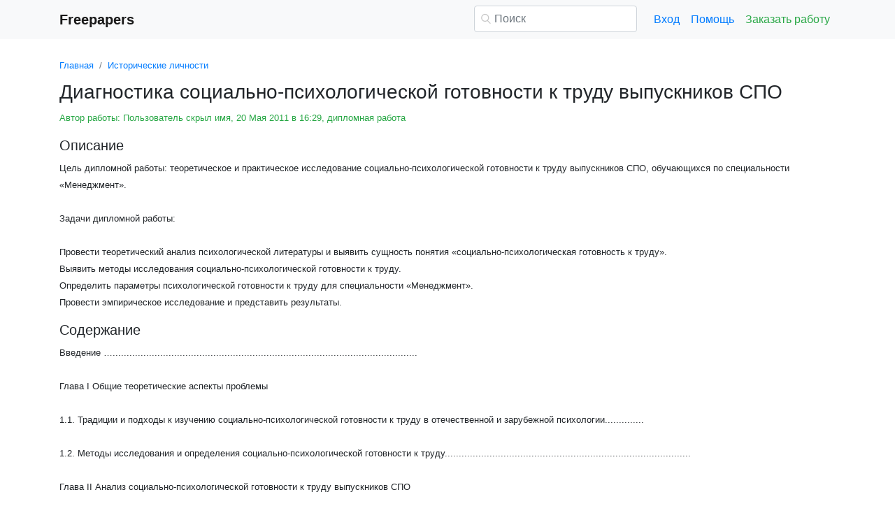

--- FILE ---
content_type: text/html
request_url: https://www.freepapers.ru/5/diagnostika-socialnopsihologicheskoj-gotovnosti-k-trudu/19547.163985.list1.html
body_size: 16280
content:
<!DOCTYPE html>
<html lang="ru-RU">
<head>

    <meta http-equiv="Content-Type" content="text/html; charset=utf-8">
    <meta name='viewport' content='width=device-width, initial-scale=1.0, minimum-scale=1.0, maximum-scale=1.0, user-scalable=no'>
    <title>Диагностика социально-психологической готовности к труду  выпускников СПО</title>
    
    <meta name="Keywords" Content="скачать реферат бесплатно эссе дипломные работы бесплатно шпаргалки курсовые">
    <meta name="Description" Content="Цель  дипломной работы: теоретическое  и практическое исследование социально-психологической  готовности к труду выпускников  СПО, обучающихся по специальности  «Менеджмент».       Задачи  дипломной работы:   Провести теоретический анализ психологической литературы и выявить сущность понятия «социально-психологическая готовность к труду».  Выявить методы исследования социально-психологической готовности к труду.  Определить параметры психологической готовности к труду для специальности «Менеджмент».  Провести эмпирическое исследование и представить результаты.">
    <link rel="shortcut icon" href="/i/i/favicon.ico">
    
    <style>/* 2025 v8 */ :root{--blue:#007bff;--indigo:#6610f2;--purple:#6f42c1;--pink:#e83e8c;--red:#dc3545;--orange:#fd7e14;--yellow:#ffc107;--green:#28a745;--teal:#20c997;--cyan:#17a2b8;--white:#fff;--gray:#6c757d;--gray-dark:#343a40;--primary:#007bff;--secondary:#6c757d;--success:#28a745;--info:#17a2b8;--warning:#ffc107;--danger:#dc3545;--light:#f8f9fa;--dark:#343a40;--breakpoint-xs:0;--breakpoint-sm:576px;--breakpoint-md:768px;--breakpoint-lg:992px;--breakpoint-xl:1200px;--font-family-sans-serif:-apple-system,BlinkMacSystemFont,"Segoe UI",Roboto,"Helvetica Neue",Arial,"Noto Sans",sans-serif,"Apple Color Emoji","Segoe UI Emoji","Segoe UI Symbol","Noto Color Emoji";--font-family-monospace:SFMono-Regular,Menlo,Monaco,Consolas,"Liberation Mono","Courier New",monospace} *,::after,::before{box-sizing:border-box} html{font-family:sans-serif;line-height:1.15;-webkit-text-size-adjust:100%;-webkit-tap-highlight-color:transparent} article,aside,figcaption,figure,footer,header,hgroup,main,nav,section{display:block} body{margin:0;font-family:-apple-system,BlinkMacSystemFont,"Segoe UI",Roboto,"Helvetica Neue",Arial,"Noto Sans",sans-serif,"Apple Color Emoji","Segoe UI Emoji","Segoe UI Symbol","Noto Color Emoji";font-size:1rem;font-weight:400;line-height:1.5;color:#212529;text-align:left;background-color:#fff} [tabindex="-1"]:focus{outline:0!important} hr{box-sizing:content-box;height:0;overflow:visible} h1,h2,h3,h4,h5,h6{margin-top:0;margin-bottom:.5rem} p{margin-top:0;margin-bottom:1rem} abbr[data-original-title],abbr[title]{text-decoration:underline;-webkit-text-decoration:underline dotted;text-decoration:underline dotted;cursor:help;border-bottom:0;-webkit-text-decoration-skip-ink:none;text-decoration-skip-ink:none} address{margin-bottom:1rem;font-style:normal;line-height:inherit} dl,ol,ul{margin-top:0;margin-bottom:1rem} ol ol,ol ul,ul ol,ul ul{margin-bottom:0} dt{font-weight:700} dd{margin-bottom:.5rem;margin-left:0} blockquote{margin:0 0 1rem} b,strong{font-weight:bolder} small{font-size:80%} sub,sup{position:relative;font-size:75%;line-height:0;vertical-align:baseline} sub{bottom:-.25em} sup{top:-.5em} a{color:#007bff;text-decoration:none;background-color:transparent} a:hover{color:#0056b3;text-decoration:underline} a:not([href]):not([tabindex]){color:inherit;text-decoration:none} a:not([href]):not([tabindex]):focus,a:not([href]):not([tabindex]):hover{color:inherit;text-decoration:none} a:not([href]):not([tabindex]):focus{outline:0} code,kbd,pre,samp{font-family:SFMono-Regular,Menlo,Monaco,Consolas,"Liberation Mono","Courier New",monospace;font-size:1em} pre{margin-top:0;margin-bottom:1rem;overflow:auto} figure{margin:0 0 1rem} img{vertical-align:middle;border-style:none} svg{overflow:hidden;vertical-align:middle} table{border-collapse:collapse} caption{padding-top:.75rem;padding-bottom:.75rem;color:#6c757d;text-align:left;caption-side:bottom} th{text-align:inherit} label{display:inline-block;margin-bottom:.5rem} button{border-radius:0} button:focus{outline:1px dotted;outline:5px auto -webkit-focus-ring-color} button,input,optgroup,select,textarea{margin:0;font-family:inherit;font-size:inherit;line-height:inherit} button,input{overflow:visible} button,select{text-transform:none} select{word-wrap:normal} [type=button],[type=reset],[type=submit],button{-webkit-appearance:button} [type=button]:not(:disabled),[type=reset]:not(:disabled),[type=submit]:not(:disabled),button:not(:disabled){cursor:pointer} [type=button]::-moz-focus-inner,[type=reset]::-moz-focus-inner,[type=submit]::-moz-focus-inner,button::-moz-focus-inner{padding:0;border-style:none} input[type=checkbox],input[type=radio]{box-sizing:border-box;padding:0} input[type=date],input[type=datetime-local],input[type=month],input[type=time]{-webkit-appearance:listbox} textarea{overflow:auto;resize:vertical} fieldset{min-width:0;padding:0;margin:0;border:0} legend{display:block;width:100%;max-width:100%;padding:0;margin-bottom:.5rem;font-size:1.5rem;line-height:inherit;color:inherit;white-space:normal} progress{vertical-align:baseline} [type=number]::-webkit-inner-spin-button,[type=number]::-webkit-outer-spin-button{height:auto} [type=search]{outline-offset:-2px;-webkit-appearance:none} [type=search]::-webkit-search-decoration{-webkit-appearance:none} ::-webkit-file-upload-button{font:inherit;-webkit-appearance:button} output{display:inline-block} summary{display:list-item;cursor:pointer} template{display:none} [hidden]{display:none!important} .h1,.h2,.h3,.h4,.h5,.h6,h1,h2,h3,h4,h5,h6{margin-bottom:.5rem;font-weight:500;line-height:1.2} .h1,h1{font-size:2.5rem} .h2,h2{font-size:2rem} .h3,h3{font-size:1.75rem} .h4,h4{font-size:1.5rem} .h5,h5{font-size:1.25rem} .h6,h6{font-size:1rem} .lead{font-size:1.25rem;font-weight:300} hr{margin-top:1rem;margin-bottom:1rem;border:0;border-top:1px solid rgba(0,0,0,.1)} .small,small{font-size:80%;font-weight:400} .container{width:100%;padding-right:15px;padding-left:15px;margin-right:auto;margin-left:auto} @media(min-width:576px){.container{max-width:540px}} @media(min-width:768px){.container{max-width:720px}} @media(min-width:992px){.container{max-width:960px}} @media(min-width:1200px){.container{max-width:1140px}} .row{display:-ms-flexbox;display:flex;-ms-flex-wrap:wrap;flex-wrap:wrap;margin-right:-15px;margin-left:-15px} .col,.col-1,.col-10,.col-11,.col-12,.col-2,.col-3,.col-4,.col-5,.col-6,.col-7,.col-8,.col-9,.col-auto,.col-lg,.col-lg-1,.col-lg-10,.col-lg-11,.col-lg-12,.col-lg-2,.col-lg-3,.col-lg-4,.col-lg-5,.col-lg-6,.col-lg-7,.col-lg-8,.col-lg-9,.col-lg-auto,.col-md,.col-md-1,.col-md-10,.col-md-11,.col-md-12,.col-md-2,.col-md-3,.col-md-4,.col-md-5,.col-md-6,.col-md-7,.col-md-8,.col-md-9,.col-md-auto,.col-sm,.col-sm-1,.col-sm-10,.col-sm-11,.col-sm-12,.col-sm-2,.col-sm-3,.col-sm-4,.col-sm-5,.col-sm-6,.col-sm-7,.col-sm-8,.col-sm-9,.col-sm-auto,.col-xl,.col-xl-1,.col-xl-10,.col-xl-11,.col-xl-12,.col-xl-2,.col-xl-3,.col-xl-4,.col-xl-5,.col-xl-6,.col-xl-7,.col-xl-8,.col-xl-9,.col-xl-auto{position:relative;width:100%;padding-right:15px;padding-left:15px} .col{-ms-flex-preferred-size:0;flex-basis:0;-ms-flex-positive:1;flex-grow:1;max-width:100%} .col-auto{-ms-flex:0 0 auto;flex:0 0 auto;width:auto;max-width:100%} .col-1{-ms-flex:0 0 8.333333%;flex:0 0 8.333333%;max-width:8.333333%} .col-2{-ms-flex:0 0 16.666667%;flex:0 0 16.666667%;max-width:16.666667%} .col-3{-ms-flex:0 0 25%;flex:0 0 25%;max-width:25%} .col-4{-ms-flex:0 0 33.333333%;flex:0 0 33.333333%;max-width:33.333333%} .col-5{-ms-flex:0 0 41.666667%;flex:0 0 41.666667%;max-width:41.666667%} .col-6{-ms-flex:0 0 50%;flex:0 0 50%;max-width:50%} .col-7{-ms-flex:0 0 58.333333%;flex:0 0 58.333333%;max-width:58.333333%} .col-8{-ms-flex:0 0 66.666667%;flex:0 0 66.666667%;max-width:66.666667%} .col-9{-ms-flex:0 0 75%;flex:0 0 75%;max-width:75%} .col-10{-ms-flex:0 0 83.333333%;flex:0 0 83.333333%;max-width:83.333333%} .col-11{-ms-flex:0 0 91.666667%;flex:0 0 91.666667%;max-width:91.666667%} .col-12{-ms-flex:0 0 100%;flex:0 0 100%;max-width:100%} @media(min-width:576px){.col-sm{-ms-flex-preferred-size:0;flex-basis:0;-ms-flex-positive:1;flex-grow:1;max-width:100%} .col-sm-auto{-ms-flex:0 0 auto;flex:0 0 auto;width:auto;max-width:100%} .col-sm-1{-ms-flex:0 0 8.333333%;flex:0 0 8.333333%;max-width:8.333333%} .col-sm-2{-ms-flex:0 0 16.666667%;flex:0 0 16.666667%;max-width:16.666667%} .col-sm-3{-ms-flex:0 0 25%;flex:0 0 25%;max-width:25%} .col-sm-4{-ms-flex:0 0 33.333333%;flex:0 0 33.333333%;max-width:33.333333%} .col-sm-5{-ms-flex:0 0 41.666667%;flex:0 0 41.666667%;max-width:41.666667%} .col-sm-6{-ms-flex:0 0 50%;flex:0 0 50%;max-width:50%} .col-sm-7{-ms-flex:0 0 58.333333%;flex:0 0 58.333333%;max-width:58.333333%} .col-sm-8{-ms-flex:0 0 66.666667%;flex:0 0 66.666667%;max-width:66.666667%} .col-sm-9{-ms-flex:0 0 75%;flex:0 0 75%;max-width:75%} .col-sm-10{-ms-flex:0 0 83.333333%;flex:0 0 83.333333%;max-width:83.333333%} .col-sm-11{-ms-flex:0 0 91.666667%;flex:0 0 91.666667%;max-width:91.666667%} .col-sm-12{-ms-flex:0 0 100%;flex:0 0 100%;max-width:100%} .offset-sm-0{margin-left:0} .offset-sm-1{margin-left:8.333333%} .offset-sm-2{margin-left:16.666667%} .offset-sm-3{margin-left:25%} .offset-sm-4{margin-left:33.333333%}} @media(min-width:768px){.col-md{-ms-flex-preferred-size:0;flex-basis:0;-ms-flex-positive:1;flex-grow:1;max-width:100%} .col-md-auto{-ms-flex:0 0 auto;flex:0 0 auto;width:auto;max-width:100%} .col-md-1{-ms-flex:0 0 8.333333%;flex:0 0 8.333333%;max-width:8.333333%} .col-md-2{-ms-flex:0 0 16.666667%;flex:0 0 16.666667%;max-width:16.666667%} .col-md-3{-ms-flex:0 0 25%;flex:0 0 25%;max-width:25%} .col-md-4{-ms-flex:0 0 33.333333%;flex:0 0 33.333333%;max-width:33.333333%} .col-md-5{-ms-flex:0 0 41.666667%;flex:0 0 41.666667%;max-width:41.666667%} .col-md-6{-ms-flex:0 0 50%;flex:0 0 50%;max-width:50%} .col-md-7{-ms-flex:0 0 58.333333%;flex:0 0 58.333333%;max-width:58.333333%} .col-md-8{-ms-flex:0 0 66.666667%;flex:0 0 66.666667%;max-width:66.666667%} .col-md-9{-ms-flex:0 0 75%;flex:0 0 75%;max-width:75%} .col-md-10{-ms-flex:0 0 83.333333%;flex:0 0 83.333333%;max-width:83.333333%} .col-md-11{-ms-flex:0 0 91.666667%;flex:0 0 91.666667%;max-width:91.666667%} .col-md-12{-ms-flex:0 0 100%;flex:0 0 100%;max-width:100%} .offset-md-0{margin-left:0} .offset-md-1{margin-left:8.333333%} .offset-md-2{margin-left:16.666667%} .offset-md-3{margin-left:25%} .offset-md-4{margin-left:33.333333%}} @media(min-width:992px){.col-lg{-ms-flex-preferred-size:0;flex-basis:0;-ms-flex-positive:1;flex-grow:1;max-width:100%} .col-lg-auto{-ms-flex:0 0 auto;flex:0 0 auto;width:auto;max-width:100%} .col-lg-1{-ms-flex:0 0 8.333333%;flex:0 0 8.333333%;max-width:8.333333%} .col-lg-2{-ms-flex:0 0 16.666667%;flex:0 0 16.666667%;max-width:16.666667%} .col-lg-3{-ms-flex:0 0 25%;flex:0 0 25%;max-width:25%} .col-lg-4{-ms-flex:0 0 33.333333%;flex:0 0 33.333333%;max-width:33.333333%} .col-lg-5{-ms-flex:0 0 41.666667%;flex:0 0 41.666667%;max-width:41.666667%} .col-lg-6{-ms-flex:0 0 50%;flex:0 0 50%;max-width:50%} .col-lg-7{-ms-flex:0 0 58.333333%;flex:0 0 58.333333%;max-width:58.333333%} .col-lg-8{-ms-flex:0 0 66.666667%;flex:0 0 66.666667%;max-width:66.666667%} .col-lg-9{-ms-flex:0 0 75%;flex:0 0 75%;max-width:75%} .col-lg-10{-ms-flex:0 0 83.333333%;flex:0 0 83.333333%;max-width:83.333333%} .col-lg-11{-ms-flex:0 0 91.666667%;flex:0 0 91.666667%;max-width:91.666667%} .col-lg-12{-ms-flex:0 0 100%;flex:0 0 100%;max-width:100%} .offset-lg-0{margin-left:0} .offset-lg-1{margin-left:8.333333%} .offset-lg-2{margin-left:16.666667%} .offset-lg-3{margin-left:25%} .offset-lg-4{margin-left:33.333333%}} .form-control{display:block;width:100%;height:calc(1.5em + .75rem + 2px);padding:.375rem .75rem;font-size:1rem;font-weight:400;line-height:1.5;color:#495057;background-color:#fff;background-clip:padding-box;border:1px solid #ced4da;border-radius:.25rem;transition:border-color .15s ease-in-out,box-shadow .15s ease-in-out} @media(prefers-reduced-motion:reduce){.form-control{transition:none}} .form-control::-ms-expand{background-color:transparent;border:0} .form-control:focus{color:#495057;background-color:#fff;border-color:#80bdff;outline:0;box-shadow:0 0 0 .2rem rgba(0,123,255,.25)} .form-control::-webkit-input-placeholder{color:#6c757d;opacity:1} .form-control::-moz-placeholder{color:#6c757d;opacity:1} .form-control:-ms-input-placeholder{color:#6c757d;opacity:1} .form-control::-ms-input-placeholder{color:#6c757d;opacity:1} .form-control::placeholder{color:#6c757d;opacity:1} .form-control:disabled,.form-control[readonly]{background-color:#e9ecef;opacity:1} select.form-control:focus::-ms-value{color:#495057;background-color:#fff} .form-control-file,.form-control-range{display:block;width:100%} .form-control-lg{height:calc(1.5em + 1rem + 2px);padding:.5rem 1rem;font-size:1.25rem;line-height:1.5;border-radius:.3rem} select.form-control[multiple],select.form-control[size]{height:auto} textarea.form-control{height:auto} .form-group{margin-bottom:1rem} .form-control.is-valid,.was-validated .form-control:valid{border-color:#28a745;padding-right:calc(1.5em + .75rem);background-image:url("data:image/svg+xml,%3csvg xmlns='http://www.w3.org/2000/svg' viewBox='0 0 8 8'%3e%3cpath fill='%2328a745' d='M2.3 6.73L.6 4.53c-.4-1.04.46-1.4 1.1-.8l1.1 1.4 3.4-3.8c.6-.63 1.6-.27 1.2.7l-4 4.6c-.43.5-.8.4-1.1.1z'/%3e%3c/svg%3e");background-repeat:no-repeat;background-position:center right calc(.375em + .1875rem);background-size:calc(.75em + .375rem) calc(.75em + .375rem)} .form-control.is-valid:focus,.was-validated .form-control:valid:focus{border-color:#28a745;box-shadow:0 0 0 .2rem rgba(40,167,69,.25)} .form-control.is-valid~.valid-feedback,.form-control.is-valid~.valid-tooltip,.was-validated .form-control:valid~.valid-feedback,.was-validated .form-control:valid~.valid-tooltip{display:block} .was-validated textarea.form-control:valid,textarea.form-control.is-valid{padding-right:calc(1.5em + .75rem);background-position:top calc(.375em + .1875rem) right calc(.375em + .1875rem)} .form-control-file.is-valid~.valid-feedback,.form-control-file.is-valid~.valid-tooltip,.was-validated .form-control-file:valid~.valid-feedback,.was-validated .form-control-file:valid~.valid-tooltip{display:block} .form-control.is-invalid,.was-validated .form-control:invalid{border-color:#dc3545;padding-right:calc(1.5em + .75rem);background-image:url("data:image/svg+xml,%3csvg xmlns='http://www.w3.org/2000/svg' fill='%23dc3545' viewBox='-2 -2 7 7'%3e%3cpath stroke='%23dc3545' d='M0 0l3 3m0-3L0 3'/%3e%3ccircle r='.5'/%3e%3ccircle cx='3' r='.5'/%3e%3ccircle cy='3' r='.5'/%3e%3ccircle cx='3' cy='3' r='.5'/%3e%3c/svg%3E");background-repeat:no-repeat;background-position:center right calc(.375em + .1875rem);background-size:calc(.75em + .375rem) calc(.75em + .375rem)} .form-control.is-invalid:focus,.was-validated .form-control:invalid:focus{border-color:#dc3545;box-shadow:0 0 0 .2rem rgba(220,53,69,.25)} .form-control.is-invalid~.invalid-feedback,.form-control.is-invalid~.invalid-tooltip,.was-validated .form-control:invalid~.invalid-feedback,.was-validated .form-control:invalid~.invalid-tooltip{display:block} .was-validated textarea.form-control:invalid,textarea.form-control.is-invalid{padding-right:calc(1.5em + .75rem);background-position:top calc(.375em + .1875rem) right calc(.375em + .1875rem)} .form-control-file.is-invalid~.invalid-feedback,.form-control-file.is-invalid~.invalid-tooltip,.was-validated .form-control-file:invalid~.invalid-feedback,.was-validated .form-control-file:invalid~.invalid-tooltip{display:block} .form-inline{display:-ms-flexbox;display:flex;-ms-flex-flow:row wrap;flex-flow:row wrap;-ms-flex-align:center;align-items:center} @media(min-width:576px){.form-inline label{display:-ms-flexbox;display:flex;-ms-flex-align:center;align-items:center;-ms-flex-pack:center;justify-content:center;margin-bottom:0} .form-inline .form-group{display:-ms-flexbox;display:flex;-ms-flex:0 0 auto;flex:0 0 auto;-ms-flex-flow:row wrap;flex-flow:row wrap;-ms-flex-align:center;align-items:center;margin-bottom:0} .form-inline .form-control{display:inline-block;width:auto;vertical-align:middle}} .btn{display:inline-block;font-weight:400;color:#212529;text-align:center;vertical-align:middle;-webkit-user-select:none;-moz-user-select:none;-ms-user-select:none;user-select:none;background-color:transparent;border:1px solid transparent;padding:.375rem .75rem;font-size:1rem;line-height:1.5;border-radius:.25rem;transition:color .15s ease-in-out,background-color .15s ease-in-out,border-color .15s ease-in-out,box-shadow .15s ease-in-out} @media(prefers-reduced-motion:reduce){.btn{transition:none}} .btn:hover{color:#212529;text-decoration:none} .btn.focus,.btn:focus{outline:0;box-shadow:0 0 0 .2rem rgba(0,123,255,.25)} .btn.disabled,.btn:disabled{opacity:.65} a.btn.disabled,fieldset:disabled a.btn{pointer-events:none} .btn-primary{color:#fff;background-color:#007bff;border-color:#007bff} .btn-primary:hover{color:#fff;background-color:#0069d9;border-color:#0062cc} .btn-primary.focus,.btn-primary:focus{box-shadow:0 0 0 .2rem rgba(38,143,255,.5)} .btn-primary.disabled,.btn-primary:disabled{color:#fff;background-color:#007bff;border-color:#007bff} .btn-primary:not(:disabled):not(.disabled).active,.btn-primary:not(:disabled):not(.disabled):active,.show>.btn-primary.dropdown-toggle{color:#fff;background-color:#0062cc;border-color:#005cbf} .btn-primary:not(:disabled):not(.disabled).active:focus,.btn-primary:not(:disabled):not(.disabled):active:focus,.show>.btn-primary.dropdown-toggle:focus{box-shadow:0 0 0 .2rem rgba(38,143,255,.5)} .btn-success{color:#fff;background-color:#28a745;border-color:#28a745} .btn-success:hover{color:#fff;background-color:#218838;border-color:#1e7e34} .btn-success.focus,.btn-success:focus{box-shadow:0 0 0 .2rem rgba(72,180,97,.5)} .btn-success.disabled,.btn-success:disabled{color:#fff;background-color:#28a745;border-color:#28a745} .btn-success:not(:disabled):not(.disabled).active,.btn-success:not(:disabled):not(.disabled):active,.show>.btn-success.dropdown-toggle{color:#fff;background-color:#1e7e34;border-color:#1c7430} .btn-success:not(:disabled):not(.disabled).active:focus,.btn-success:not(:disabled):not(.disabled):active:focus,.show>.btn-success.dropdown-toggle:focus{box-shadow:0 0 0 .2rem rgba(72,180,97,.5)} .btn-outline-success{color:#28a745;border-color:#28a745} .btn-outline-success:hover{color:#fff;background-color:#28a745;border-color:#28a745} .btn-outline-success.focus,.btn-outline-success:focus{box-shadow:0 0 0 .2rem rgba(40,167,69,.5)} .btn-outline-success.disabled,.btn-outline-success:disabled{color:#28a745;background-color:transparent} .btn-outline-success:not(:disabled):not(.disabled).active,.btn-outline-success:not(:disabled):not(.disabled):active,.show>.btn-outline-success.dropdown-toggle{color:#fff;background-color:#28a745;border-color:#28a745} .btn-outline-success:not(:disabled):not(.disabled).active:focus,.btn-outline-success:not(:disabled):not(.disabled):active:focus,.show>.btn-outline-success.dropdown-toggle:focus{box-shadow:0 0 0 .2rem rgba(40,167,69,.5)} .btn-block{display:block;width:100%} .btn-block+.btn-block{margin-top:.5rem} input[type=button].btn-block,input[type=reset].btn-block,input[type=submit].btn-block{width:100%} .fade{transition:opacity .15s linear} @media(prefers-reduced-motion:reduce){.fade{transition:none}} .fade:not(.show){opacity:0} .collapse:not(.show){display:none} .collapsing{position:relative;height:0;overflow:hidden;transition:height .35s ease} @media(prefers-reduced-motion:reduce){.collapsing{transition:none}} .dropdown-divider{height:0;margin:.5rem 0;overflow:hidden;border-top:1px solid #e9ecef} .nav{display:-ms-flexbox;display:flex;-ms-flex-wrap:wrap;flex-wrap:wrap;padding-left:0;margin-bottom:0;list-style:none} .nav-link{display:block;padding:.5rem 1rem} .nav-link:focus,.nav-link:hover{text-decoration:none} .nav-link.disabled{color:#6c757d;pointer-events:none;cursor:default} .navbar{position:relative;display:-ms-flexbox;display:flex;-ms-flex-wrap:wrap;flex-wrap:wrap;-ms-flex-align:center;align-items:center;-ms-flex-pack:justify;justify-content:space-between;padding:.5rem 1rem} .navbar>.container,.navbar>.container-fluid{display:-ms-flexbox;display:flex;-ms-flex-wrap:wrap;flex-wrap:wrap;-ms-flex-align:center;align-items:center;-ms-flex-pack:justify;justify-content:space-between} .navbar-brand{display:inline-block;padding-top:.3125rem;padding-bottom:.3125rem;margin-right:1rem;font-size:1.25rem;line-height:inherit;white-space:nowrap} .navbar-brand:focus,.navbar-brand:hover{text-decoration:none} .navbar-nav{display:-ms-flexbox;display:flex;-ms-flex-direction:column;flex-direction:column;padding-left:0;margin-bottom:0;list-style:none} .navbar-nav .nav-link{padding-right:0;padding-left:0} .navbar-collapse{-ms-flex-preferred-size:100%;flex-basis:100%;-ms-flex-positive:1;flex-grow:1;-ms-flex-align:center;align-items:center} .navbar-toggler{padding:.25rem .75rem;font-size:1.25rem;line-height:1;background-color:transparent;border:1px solid transparent;border-radius:.25rem} .navbar-toggler:focus,.navbar-toggler:hover{text-decoration:none} .navbar-toggler-icon{display:inline-block;width:1.5em;height:1.5em;vertical-align:middle;content:"";background:no-repeat center center;background-size:100% 100%} @media(max-width:575.98px){.navbar-expand-sm>.container,.navbar-expand-sm>.container-fluid{padding-right:0;padding-left:0}} @media(min-width:576px){.navbar-expand-sm{-ms-flex-flow:row nowrap;flex-flow:row nowrap;-ms-flex-pack:start;justify-content:flex-start} .navbar-expand-sm .navbar-nav{-ms-flex-direction:row;flex-direction:row} .navbar-expand-sm .navbar-nav .dropdown-menu{position:absolute} .navbar-expand-sm .navbar-nav .nav-link{padding-right:.5rem;padding-left:.5rem} .navbar-expand-sm>.container,.navbar-expand-sm>.container-fluid{-ms-flex-wrap:nowrap;flex-wrap:nowrap} .navbar-expand-sm .navbar-collapse{display:-ms-flexbox!important;display:flex!important;-ms-flex-preferred-size:auto;flex-basis:auto} .navbar-expand-sm .navbar-toggler{display:none}} .navbar-light .navbar-brand{color:rgba(0,0,0,.9)} .navbar-light .navbar-brand:focus,.navbar-light .navbar-brand:hover{color:rgba(0,0,0,.9)} .navbar-light .navbar-nav .nav-link{color:rgba(0,0,0,.5)} .navbar-light .navbar-nav .nav-link:focus,.navbar-light .navbar-nav .nav-link:hover{color:rgba(0,0,0,.7)} .navbar-light .navbar-nav .nav-link.disabled{color:rgba(0,0,0,.3)} .navbar-light .navbar-nav .active>.nav-link,.navbar-light .navbar-nav .nav-link.active,.navbar-light .navbar-nav .nav-link.show,.navbar-light .navbar-nav .show>.nav-link{color:rgba(0,0,0,.9)} .navbar-light .navbar-toggler{color:rgba(0,0,0,.5);border-color:rgba(0,0,0,.1)} .navbar-light .navbar-toggler-icon{background-image:url("data:image/svg+xml,%3csvg viewBox='0 0 30 30' xmlns='http://www.w3.org/2000/svg'%3e%3cpath stroke='rgba(0, 0, 0, 0.5)' stroke-width='2' stroke-linecap='round' stroke-miterlimit='10' d='M4 7h22M4 15h22M4 23h22'/%3e%3c/svg%3e")} .navbar-light .navbar-text{color:rgba(0,0,0,.5)} .navbar-light .navbar-text a{color:rgba(0,0,0,.9)} .navbar-light .navbar-text a:focus,.navbar-light .navbar-text a:hover{color:rgba(0,0,0,.9)} .card{position:relative;display:-ms-flexbox;display:flex;-ms-flex-direction:column;flex-direction:column;min-width:0;word-wrap:break-word;background-color:#fff;background-clip:border-box;border:1px solid rgba(0,0,0,.125);border-radius:.25rem} .card>hr{margin-right:0;margin-left:0} .card-body{-ms-flex:1 1 auto;flex:1 1 auto;padding:1.25rem} .card-header{padding:.75rem 1.25rem;margin-bottom:0;background-color:rgba(0,0,0,.03);border-bottom:1px solid rgba(0,0,0,.125)} .card-header:first-child{border-radius:calc(.25rem - 1px) calc(.25rem - 1px) 0 0} .breadcrumb{display:-ms-flexbox;display:flex;-ms-flex-wrap:wrap;flex-wrap:wrap;padding:.75rem 1rem;margin-bottom:1rem;list-style:none;background-color:#e9ecef;border-radius:.25rem} .breadcrumb-item+.breadcrumb-item{padding-left:.5rem} .breadcrumb-item+.breadcrumb-item::before{display:inline-block;padding-right:.5rem;color:#6c757d;content:"/"} .breadcrumb-item+.breadcrumb-item:hover::before{text-decoration:underline} .breadcrumb-item+.breadcrumb-item:hover::before{text-decoration:none} .breadcrumb-item.active{color:#6c757d} .pagination{display:-ms-flexbox;display:flex;padding-left:0;list-style:none;border-radius:.25rem} .page-link{position:relative;display:block;padding:.5rem .75rem;margin-left:-1px;line-height:1.25;color:#007bff;background-color:#fff;border:1px solid #dee2e6} .page-link:hover{z-index:2;color:#0056b3;text-decoration:none;background-color:#e9ecef;border-color:#dee2e6} .page-link:focus{z-index:2;outline:0;box-shadow:0 0 0 .2rem rgba(0,123,255,.25)} .page-item:first-child .page-link{margin-left:0;border-top-left-radius:.25rem;border-bottom-left-radius:.25rem} .page-item:last-child .page-link{border-top-right-radius:.25rem;border-bottom-right-radius:.25rem} .page-item.active .page-link{z-index:1;color:#fff;background-color:#007bff;border-color:#007bff} .page-item.disabled .page-link{color:#6c757d;pointer-events:none;cursor:auto;background-color:#fff;border-color:#dee2e6} .alert{position:relative;padding:.75rem 1.25rem;margin-bottom:1rem;border:1px solid transparent;border-radius:.25rem} .alert-danger{color:#721c24;background-color:#f8d7da;border-color:#f5c6cb} .alert-danger hr{border-top-color:#f1b0b7} .alert-danger .alert-link{color:#491217} @-webkit-keyframes spinner-border{to{-webkit-transform:rotate(360deg);transform:rotate(360deg)}} @keyframes spinner-border{to{-webkit-transform:rotate(360deg);transform:rotate(360deg)}} .spinner-border{display:inline-block;width:2rem;height:2rem;vertical-align:text-bottom;border:.25em solid currentColor;border-right-color:transparent;border-radius:50%;-webkit-animation:spinner-border .75s linear infinite;animation:spinner-border .75s linear infinite} .spinner-border-sm{width:1rem;height:1rem;border-width:.2em} @-webkit-keyframes spinner-grow{0%{-webkit-transform:scale(0);transform:scale(0)} 50%{opacity:1}} @keyframes spinner-grow{0%{-webkit-transform:scale(0);transform:scale(0)} 50%{opacity:1}} .spinner-grow{display:inline-block;width:2rem;height:2rem;vertical-align:text-bottom;background-color:currentColor;border-radius:50%;opacity:0;-webkit-animation:spinner-grow .75s linear infinite;animation:spinner-grow .75s linear infinite} .spinner-grow-sm{width:1rem;height:1rem} .bg-light{background-color:#f8f9fa!important} a.bg-light:focus,a.bg-light:hover,button.bg-light:focus,button.bg-light:hover{background-color:#dae0e5!important} .bg-transparent{background-color:transparent!important} .clearfix::after{display:block;clear:both;content:""} .d-none{display:none!important} .d-inline{display:inline!important} .d-inline-block{display:inline-block!important} .d-block{display:block!important} @media(min-width:576px){.d-sm-none{display:none!important} .d-sm-inline{display:inline!important} .d-sm-inline-block{display:inline-block!important} .d-sm-block{display:block!important}} @media(min-width:768px){.d-md-none{display:none!important} .d-md-inline{display:inline!important} .d-md-inline-block{display:inline-block!important} .d-md-block{display:block!important}} @media(min-width:992px){.d-lg-none{display:none!important} .d-lg-inline{display:inline!important} .d-lg-inline-block{display:inline-block!important} .d-lg-block{display:block!important}} .flex-wrap{-ms-flex-wrap:wrap!important;flex-wrap:wrap!important} .flex-nowrap{-ms-flex-wrap:nowrap!important;flex-wrap:nowrap!important} .justify-content-start{-ms-flex-pack:start!important;justify-content:flex-start!important} .justify-content-end{-ms-flex-pack:end!important;justify-content:flex-end!important} .justify-content-center{-ms-flex-pack:center!important;justify-content:center!important} .justify-content-around{-ms-flex-pack:distribute!important;justify-content:space-around!important} .overflow-auto{overflow:auto!important} .overflow-hidden{overflow:hidden!important} .sr-only{position:absolute;width:1px;height:1px;padding:0;overflow:hidden;clip:rect(0,0,0,0);white-space:nowrap;border:0} .m-0{margin:0!important} .mt-0,.my-0{margin-top:0!important} .mr-0,.mx-0{margin-right:0!important} .mb-0,.my-0{margin-bottom:0!important} .ml-0,.mx-0{margin-left:0!important} .m-1{margin:.25rem!important} .mt-1,.my-1{margin-top:.25rem!important} .mr-1,.mx-1{margin-right:.25rem!important} .mb-1,.my-1{margin-bottom:.25rem!important} .ml-1,.mx-1{margin-left:.25rem!important} .m-2{margin:.5rem!important} .mt-2,.my-2{margin-top:.5rem!important} .mr-2,.mx-2{margin-right:.5rem!important} .mb-2,.my-2{margin-bottom:.5rem!important} .ml-2,.mx-2{margin-left:.5rem!important} .m-3{margin:1rem!important} .mt-3,.my-3{margin-top:1rem!important} .mr-3,.mx-3{margin-right:1rem!important} .mb-3,.my-3{margin-bottom:1rem!important} .ml-3,.mx-3{margin-left:1rem!important} .m-4{margin:1.5rem!important} .mt-4,.my-4{margin-top:1.5rem!important} .mr-4,.mx-4{margin-right:1.5rem!important} .mb-4,.my-4{margin-bottom:1.5rem!important} .ml-4,.mx-4{margin-left:1.5rem!important} .m-5{margin:3rem!important} .mt-5,.my-5{margin-top:3rem!important} .mr-5,.mx-5{margin-right:3rem!important} .mb-5,.my-5{margin-bottom:3rem!important} .ml-5,.mx-5{margin-left:3rem!important} .p-0{padding:0!important} .pt-0,.py-0{padding-top:0!important} .pr-0,.px-0{padding-right:0!important} .pb-0,.py-0{padding-bottom:0!important} .pl-0,.px-0{padding-left:0!important} .p-1{padding:.25rem!important} .pt-1,.py-1{padding-top:.25rem!important} .pr-1,.px-1{padding-right:.25rem!important} .pb-1,.py-1{padding-bottom:.25rem!important} .pl-1,.px-1{padding-left:.25rem!important} .p-2{padding:.5rem!important} .pt-2,.py-2{padding-top:.5rem!important} .pr-2,.px-2{padding-right:.5rem!important} .pb-2,.py-2{padding-bottom:.5rem!important} .pl-2,.px-2{padding-left:.5rem!important} .p-3{padding:1rem!important} .pt-3,.py-3{padding-top:1rem!important} .pr-3,.px-3{padding-right:1rem!important} .pb-3,.py-3{padding-bottom:1rem!important} .pl-3,.px-3{padding-left:1rem!important} .p-4{padding:1.5rem!important} .pt-4,.py-4{padding-top:1.5rem!important} .pr-4,.px-4{padding-right:1.5rem!important} .pb-4,.py-4{padding-bottom:1.5rem!important} .pl-4,.px-4{padding-left:1.5rem!important} .p-5{padding:3rem!important} .pt-5,.py-5{padding-top:3rem!important} .pr-5,.px-5{padding-right:3rem!important} .pb-5,.py-5{padding-bottom:3rem!important} .pl-5,.px-5{padding-left:3rem!important} .m-n1{margin:-.25rem!important} .mt-n1,.my-n1{margin-top:-.25rem!important} .mr-n1,.mx-n1{margin-right:-.25rem!important} .mb-n1,.my-n1{margin-bottom:-.25rem!important} .ml-n1,.mx-n1{margin-left:-.25rem!important} .m-n2{margin:-.5rem!important} .mt-n2,.my-n2{margin-top:-.5rem!important} .mr-n2,.mx-n2{margin-right:-.5rem!important} .mb-n2,.my-n2{margin-bottom:-.5rem!important} .ml-n2,.mx-n2{margin-left:-.5rem!important} .m-n3{margin:-1rem!important} .mt-n3,.my-n3{margin-top:-1rem!important} .mr-n3,.mx-n3{margin-right:-1rem!important} .mb-n3,.my-n3{margin-bottom:-1rem!important} .ml-n3,.mx-n3{margin-left:-1rem!important} .m-n4{margin:-1.5rem!important} .mt-n4,.my-n4{margin-top:-1.5rem!important} .mr-n4,.mx-n4{margin-right:-1.5rem!important} .mb-n4,.my-n4{margin-bottom:-1.5rem!important} .ml-n4,.mx-n4{margin-left:-1.5rem!important} .m-n5{margin:-3rem!important} .mt-n5,.my-n5{margin-top:-3rem!important} .mr-n5,.mx-n5{margin-right:-3rem!important} .mb-n5,.my-n5{margin-bottom:-3rem!important} .ml-n5,.mx-n5{margin-left:-3rem!important} .m-auto{margin:auto!important} .mt-auto,.my-auto{margin-top:auto!important} .mr-auto,.mx-auto{margin-right:auto!important} .mb-auto,.my-auto{margin-bottom:auto!important} .ml-auto,.mx-auto{margin-left:auto!important} @media(min-width:576px){.mr-sm-3,.mx-sm-3{margin-right:1rem!important} .mt-sm-0,.my-sm-0{margin-top:0!important} .mb-sm-0,.my-sm-0{margin-bottom:0!important} .pl-sm-0,.px-sm-0{padding-left:0!important} .pl-sm-3,.px-sm-3{padding-left:1rem!important} .pr-sm-0,.px-sm-0{padding-right:0!important}} @media(min-width:768px){.pr-md-0,.px-md-0{padding-right:0!important}} .text-nowrap{white-space:nowrap!important} .text-left{text-align:left!important} .text-right{text-align:right!important} .text-center{text-align:center!important} .text-primary{color:#007bff!important} a.text-primary:focus,a.text-primary:hover{color:#0056b3!important} .text-secondary{color:#6c757d!important} a.text-secondary:focus,a.text-secondary:hover{color:#494f54!important} .text-success{color:#28a745!important} a.text-success:focus,a.text-success:hover{color:#19692c!important} .text-info{color:#17a2b8!important} a.text-info:focus,a.text-info:hover{color:#0f6674!important} .text-danger{color:#dc3545!important} a.text-danger:focus,a.text-danger:hover{color:#a71d2a!important} .text-light{color:#f8f9fa!important} a.text-light:focus,a.text-light:hover{color:#cbd3da!important} .visible{visibility:visible!important} .invisible{visibility:hidden!important}</style>
    
    <style>/* 2025 v2 */ .search-icon-small{background-size:16px;background-position:8px center;padding-left:28px;background-repeat:no-repeat;background-image:url("data:image/svg+xml,%3Csvg version='1.1' xmlns='http://www.w3.org/2000/svg' xmlns:xlink='http://www.w3.org/1999/xlink' width='19px' height='19px'%3E%3Cpath fill='%23c8c8c8' d='M17.632,16.955l-4.761-4.762c1.109-1.188,1.795-2.776,1.795-4.527c0-3.667-2.982-6.648-6.649-6.648 c-3.667,0-6.649,2.981-6.649,6.647c0,3.667,2.982,6.647,6.649,6.647c1.391,0,2.682-0.434,3.75-1.164l4.834,4.834L17.632,16.955z M2.824,7.666c0-2.862,2.33-5.191,5.192-5.191c2.864,0,5.192,2.329,5.192,5.191c0,2.861-2.328,5.191-5.192,5.191 C5.154,12.855,2.824,10.527,2.824,7.666z'/%3E%3C/svg%3E")} .search-icon-big{background-size:24px;background-position:12px center;padding-left:44px;background-repeat:no-repeat;background-image:url("data:image/svg+xml,%3Csvg version='1.1' xmlns='http://www.w3.org/2000/svg' xmlns:xlink='http://www.w3.org/1999/xlink' width='19px' height='19px'%3E%3Cpath fill='%23777777' d='M17.632,16.955l-4.761-4.762c1.109-1.188,1.795-2.776,1.795-4.527c0-3.667-2.982-6.648-6.649-6.648 c-3.667,0-6.649,2.981-6.649,6.647c0,3.667,2.982,6.647,6.649,6.647c1.391,0,2.682-0.434,3.75-1.164l4.834,4.834L17.632,16.955z M2.824,7.666c0-2.862,2.33-5.191,5.192-5.191c2.864,0,5.192,2.329,5.192,5.191c0,2.861-2.328,5.191-5.192,5.191 C5.154,12.855,2.824,10.527,2.824,7.666z'/%3E%3C/svg%3E")} .paper .fileview *{color:#000000;font-size:inherit}</style>
    
    <!-- Google tag (gtag.js) -->
<script async src="https://www.googletagmanager.com/gtag/js?id=G-DWXBRPJWVM"></script>
<script>
  window.dataLayer = window.dataLayer || [];
  function gtag(){dataLayer.push(arguments);}
  gtag('js', new Date());

  gtag('config', 'G-DWXBRPJWVM');
</script>
    
    <!--0.054102182388306-->
    
</head>

<body>

<nav class="navbar navbar-expand-sm navbar-light bg-light mb-3">
    
    <div class="container">
        
      <a class="navbar-brand" href="/"><strong>Freepapers</strong></a>
      <button class="navbar-toggler" type="button" data-toggle="collapse" data-target="#navbarSupportedContent" aria-controls="navbarSupportedContent" aria-expanded="false" aria-label="Toggle navigation">
        <span class="navbar-toggler-icon"></span>
      </button>
    
      <div class="collapse navbar-collapse justify-content-end" id="navbarSupportedContent">
          
          
        <ul class="navbar-nav">
            <li class="dropdown-divider"></li>
                <li class="nav-item">
                <form class="form-inline mr-sm-3 my-1 my-sm-0" method="post" action="/search.html">
                  <input class="form-control search-icon-small" type="search" placeholder="Поиск" aria-label="Поиск" name="text">
                </form>
            </li>
            <li class="dropdown-divider"></li>
            <li class="nav-item pl-2 pl-sm-0">
                <a class="nav-link text-primary" href="/login.html">Вход</a>
<script>userAuth = 'null'; userAuthId = 'null'</script>
            </li>
            <li class="nav-item pl-2 pl-sm-0">
                <a class="nav-link text-primary" href="/support.html">Помощь</a>
            </li>
                <li class="nav-item pl-2 pl-sm-0">
                <a class="nav-link text-success text-nowrap" href="/order.html">Заказать работу</a>
            </li>
        </ul>
        
      </div>
      
    </div>
    
</nav>


<div class="container">
    <nav aria-label="breadcrumb"><ol class="breadcrumb bg-transparent pl-0 small flex-nowrap text-nowrap my-0 overflow-hidden">
<li class="breadcrumb-item"><a href="/">Главная</a></li>
<li class="breadcrumb-item"><a href="/5/page1.html">Исторические личности</a></li>
</ol></nav><div class="paper">
<h1 class="h3">Диагностика социально-психологической готовности к труду  выпускников СПО</h1>
<p class="text-success"><small>Автор работы: Пользователь скрыл имя, 20 Мая 2011 в 16:29, дипломная работа</small></p>
<h5>Описание</h5>
<div class="overflow-hidden"><p><small>Цель  дипломной работы: теоретическое  и практическое исследование социально-психологической  готовности к труду выпускников  СПО, обучающихся по специальности  «Менеджмент».<br /><br />     Задачи  дипломной работы: <br /><br />Провести теоретический анализ психологической литературы и выявить сущность понятия «социально-психологическая готовность к труду». <br />Выявить методы исследования социально-психологической готовности к труду. <br />Определить параметры психологической готовности к труду для специальности «Менеджмент». <br />Провести эмпирическое исследование и представить результаты.</small></p></div>
<h5>Содержание</h5>
<div class="overflow-hidden"><p><small>Введение  ….............................................................................................................<br /><br />Глава I Общие теоретические аспекты проблемы <br /><br />1.1. Традиции  и подходы к изучению социально-психологической  готовности к труду в отечественной  и зарубежной психологии..............<br /><br />1.2. Методы  исследования и определения социально-психологической  готовности к труду........................................................................................<br /><br />Глава II Анализ социально-психологической  готовности к труду выпускников  СПО<br /><br />2.1 Общая характеристика образовательного учреждения.......................<br /><br />2.2. Описание  исследуемой возрастной группы  ……...........….…............<br /><br />Глава III Анализ готовности к труду выпускников СПО, обучающихся по специальности «Менеджмент» <br /><br />3.1. Результаты  исследования психологической готовности  к труду студентов-выпускников  ФГОУ СПО ТКПТС ……….........................…..<br /><br />3.2. Общие  выводы и рекомендации ……………….............................….<br /><br />Заключение  …............................................................................................................<br /><br />Список  используемой литературы….......................................................................<br /><br />Приложения  …..........................................................................................................</small></p></div>
<div class="my-3">
<a href="/premium.html" class="btn btn-primary mb-2 mr-2" role="button">Скачать (228.15 Кб)</a>
                
                <a href="/order.html" class="btn btn-outline-success mb-2" role="button">Сколько стоит заказать работу?</a>
            </div>
<div class="mb-4">
                
            </div>
<div class="paper-files">
<h5>Работа состоит из  1 файл</h5>
<div class="files">
<div class="card bg-light mb-2">
<div class="card-header"><div class="row mt-1 mb-0 ml-1">
<h2 class="h6 pl-4 pr-1" style="background: url(/i/i/filetypes/page_white_word.gif) no-repeat 0px 3px;">ольга окулик.docx</h2>
<span class="small"> — 239.15 Кб (<a href="/premium.html">Скачать документ</a>)</span>
</div></div>
<div class="card-body">
<div class="mt-4 mb-4">
                    
                </div>
<div class="overflow-hidden">
<div class="fileview"><p align="center">     <font size="4" face="Times New Roman">Оглавление</font> <br>
</p>
<p align="justify"><font size="4" face="Times New Roman">Введение 
….............................<wbr>..............................<wbr>..............................<wbr>....................</font></p>
<p align="justify"><font size="4" face="Times New Roman">Глава 
I Общие теоретические аспекты проблемы </font></p>
<p align="justify"><font size="4" face="Times New Roman">1.1. Традиции 
и подходы к изучению <wbr>социально-психологической 
готовности к труду в <wbr>отечественной 
и зарубежной психологии.......<wbr>.......</font></p>
<p align="justify"><font size="4" face="Times New Roman">1.2. Методы 
исследования и определения <wbr>социально-психологической 
готовности к труду............<wbr>..............................<wbr>..............................<wbr>................</font></p>
<p align="justify"><font size="4" face="Times New Roman">Глава 
II Анализ социально-психологической 
готовности к труду выпускников 
СПО</font></p>
<p align="justify"><font size="4" face="Times New Roman">2.1 Общая 
характеристика образовательного учреждения....................<wbr>...</font></p>
<p align="justify"><font size="4" face="Times New Roman">2.2. Описание 
исследуемой возрастной группы 
……...........….…............</font></p>
<p align="justify"><font size="4" face="Times New Roman">Глава 
III Анализ готовности к труду выпускников 
СПО, обучающихся по специальности «Менеджмент» </font></p>
<p align="justify"><font size="4" face="Times New Roman">3.1. Результаты 
исследования психологической <wbr>готовности 
к труду студентов-выпускников 
ФГОУ СПО ТКПТС ………............<wbr>.............…..</font></p>
<p align="justify"><font size="4" face="Times New Roman">3.2. Общие 
выводы и рекомендации ………………..<wbr>...........................….</font></p>
<p align="justify"><font size="4" face="Times New Roman">Заключение 
….............................<wbr>..............................<wbr>..............................<wbr>...................</font></p>
<p align="justify"><font size="4" face="Times New Roman">Список 
используемой литературы…...................<wbr>..............................<wbr>......................</font></p>
<p align="justify"><font size="4" face="Times New Roman">Приложения 
….............................<wbr>..............................<wbr>..............................<wbr>.................</font></p>
<p> <br></p>
<p><font size="4" face="Times New Roman"></font></p>
<p align="center">     <font size="4" face="Times New Roman"><b>Введение</b></font> <br>
</p>
<p align="justify">     <font size="4" face="Times New Roman">Современное 
общество, производство, рынок товаров, 
услуг и труда отличаются высокой 
степенью динамизма, быстрыми темпами 
перемен, что способствует выдвижению 
новых требований к специалистам 
на всех уровнях профессионального 
образования. </font></p>
<p align="justify">     <font size="4" face="Times New Roman">Успешное 
формирование профессионализма личности 
и деятельности будущих специалистов 
базируется на их готовности к труду. 
Ведущей составляющей готовности к 
профессиональной деятельности является 
психологическая готовность, которая 
понимается учеными как комплексное 
психологическое образование, как 
сплав функциональных, операциональных 
и личностных компонентов.</font></p>
<p align="justify">     <font size="4" face="Times New Roman">В 
условиях смены образовательных 
парадигм, новых социально-экономических 
условий, профессиональная деятельность 
существенно усложняется, актуализируя 
внутренние, психологические ресурсы 
личности. Устойчивость, стабильность 
и качество профессиональной деятельности 
обуславливается особенностями 
психологической готовности специалиста.</font></p>
<p align="justify">     <font size="4" face="Times New Roman">В 
отечественной и зарубежной психологии 
недостаточно разработана проблема 
социально-психологической <wbr>готовности 
человека к труду, хотя имеется определенный 
потенциал теоретических и <wbr>практических 
исследований конкретных форм готовности: 
установки (Д. Н. Узнадзе и др.), готовности 
личности к трудовой деятельности (К. 
К. Платонов, Л. А. Кандыбович и др.), предстартовому 
состоянию в спорте (А. И. Пуни, Ф. Генов 
и др.), готовности к выполнению боевой 
задачи (М. И. Дьяченко и др.), состоянию 
бдительности оператора (Л. С. Нерсесян 
и др.). </font></p>
<p align="justify">     <font size="4" face="Times New Roman">Большинство 
авторов объясняли готовность к 
труду через совокупность мотивационных, 
познавательных, эмоциональных и 
волевых качеств личности, общее 
психофизиологическое состояние, обеспечивающее 
актуализацию возможностей. Вместе с 
тем, проблема сохраняет свою актуальность 
и сегодня и требует новых 
подходов к решению.</font></p>
<p align="justify">     <font size="4" face="Times New Roman">Цель 
дипломной работы: теоретическое 
и практическое исследование социально-психологической 
готовности к труду выпускников 
СПО, обучающихся по специальности 
«Менеджмент».</font></p>
<p align="justify">     <font size="4" face="Times New Roman">Задачи 
дипломной работы: </font></p>
<ol type="1">
  <li><font size="4" face="Times New Roman">Провести 
  теоретический анализ психологической 
  литературы и выявить сущность понятия 
  «социально-психологическая готовность 
  к труду».</font></li>
  <li><font size="4" face="Times New Roman">Выявить методы 
  исследования социально-психологической 
  готовности к труду.</font></li>
  <li><font size="4" face="Times New Roman">Определить 
  параметры психологической готовности 
  к труду для специальности «Менеджмент».</font></li>
  <li><font size="4" face="Times New Roman">Провести 
  эмпирическое исследование и представить 
  результаты.</font></li>
</ol>
<p align="justify">     <font size="4" face="Times New Roman">Объект 
дипломной работы – выпускники СПО, 
обучающиеся по специальности «Менеджмент»</font></p>
<p align="justify">     <font size="4" face="Times New Roman">Предмет 
- социально-психологическая <wbr>готовность 
к труду выпускников.</font></p>
<p align="justify">     <font size="4" face="Times New Roman">В 
данной дипломной работе были использованы 
методы теоретического и практического 
анализа документации, сравнения 
и сопоставления, методы анкетирования 
и тестирования.</font></p>
<p align="justify">     <font size="4" face="Times New Roman">Практическая 
значимость дипломной работы состоит 
в том, что предлагаемые методики оценки, 
могут быть рекомендованы для исследования 
социально-психологической готовности 
к труду выпускников ФГОУ СПО «Тульского 
колледжа профессиональных технологий 
и сервиса».</font> <br> <br></p>
<p> <br></p>
<p><font size="4" face="Times New Roman"></font></p>
<p align="center">     <font size="4" face="Times New Roman"><b>Глава 
I. Общие теоретические 
аспекты проблемы</b></font> <br></p>
<p align="justify">     <font size="4" face="Times New Roman"><b>1.1. 
Традиции и подходы 
к изучению социально-<wbr>психологической 
готовности к труду 
в отечественной 
и зарубежной психологии.</b></font></p>
<p align="justify">     <font size="4" face="Times New Roman">Между 
понятиями «готовность» и «социально-психологическая 
готовность», существует родовидовое 
отношение, поэтому, чтобы выявить 
сущность категории «социально-<wbr>психологическая 
готовность», необходимо исходить из категории 
«готовность». Проанализируем несколько 
дефиниций понятия «готовность»<wbr>. 
Изучение общей проблемы готовности 
к труду началось в 50-е годы в 
связи с необходимостью профессионального 
обучения людей различным видам 
труда. Готовность - это условие успешного 
выполнения профессиональной деятельности, 
которая должна формироваться и 
совершенствоваться человеком.</font></p>
<p align="justify">     <font size="4" face="Times New Roman">Понятие 
«готовности» к высокопродуктивной 
деятельности в определенной области 
труда, общественной жизни Б. Г. Ананьев 
определяет, как «проявление способностей» 
[1].</font></p>
<p align="justify">     <font size="4" face="Times New Roman">В 
литературе рассматриваются различные 
аспекты понятия «готовность». </font></p>
<p align="justify">     <font size="4" face="Times New Roman">К. 
К.Платонов в соответствии с выдвинутой 
им концепцией личности, в структуре 
готовности выделяет кроме моральной 
готовности, психологическую и <wbr>профессиональную. 
Данное понятие он рассматривает 
как особое психическое состояние, 
обеспечивающее высокую дееспособность, 
или как «психическое состояние, 
занимающее промежуточное положение 
между психическими процессами и 
свойствами личности, образуя функциональный 
уровень, на фоне которого развиваются 
процессы, необходимые для обеспечения 
результативности профессиональной деятельности» 
[24]. </font></p>
<p align="justify">     <font size="4" face="Times New Roman">По 
мнению М.И. Дьяченко и Л.А. Кандыбович 
[11], готовность - это настрой личности 
на определенное поведение, установка 
на активные действия, приспособление 
личности для успешных действий в данный 
момент, обусловленные мотивами и психическими 
особенностями личности.</font></p>
<p align="justify">     <font size="4" face="Times New Roman">М. 
И. Дьяченко и Л. А. Кандыбович выделяют 
заблаговременную, общую, или длительную, 
готовность и временную, ситуативную (состояние 
готовности). Первая представляет собой 
ранее приобретенные установки, знания, 
навыки, умения, мотивы деятельности.</font></p>
<p align="justify">     <font size="4" face="Times New Roman">На 
основе ее возникает состояние готовности 
к выполнению тех или иных текущих 
задач деятельности. Временное состояние 
готовности — это актуализация, 
приспособление всех сил, создание психологических 
возможностей для успешных действий 
в данный момент.</font></p>
<p align="justify">     <font size="4" face="Times New Roman">Ситуативная 
готовность — это динамичное целостное 
состояние личности, внутренняя настроенность 
на определенное поведение, мобилизованность 
всех сил на активные и целесообразные 
действия.</font></p>
<p align="justify">     <font size="4" face="Times New Roman">Будучи 
целостными образованиями, общая и 
ситуативная психологическая <wbr>готовность 
включает следующие компоненты: </font></p>
<p align="justify">     <font size="4" face="Times New Roman">а) 
мотивационные (потребность успешно 
выполнить поставленную задачу, интерес 
к деятельности, стремление добиться 
успеха и показать себя с лучшей 
стороны);</font></p>
<p align="justify">     <font size="4" face="Times New Roman">б) 
познавательные (понимание обязанностей, 
задачи, оценку ее значимости, знание средств 
достижения цели, представление вероятных 
изменений обстановки); </font></p>
<p align="justify">     <font size="4" face="Times New Roman">в) 
эмоциональные (чувство ответственности, 
уверенность в успехе, воодушевление); </font></p>
<p align="justify">     <font size="4" face="Times New Roman">г) 
волевые (управление собой и мобилизация 
сил, сосредоточение на задаче, отвлечение 
от мешающих воздействий, преодоление 
сомнений, боязни).</font></p>
<p align="justify">     <font size="4" face="Times New Roman">В.А. 
Крутецкий [16] определяет «готовность» 
как пригодность к деятельности, выражающуюся 
в активном положительном отношении к 
ней, склонности заниматься ею, переходящей 
на высоком уровне развития в страстную 
увлеченность. В понятие «готовность» 
В.А. Крутецкий вкладывает также наличие 
определенного запаса знаний, умений, 
навыков в соответствующей области.</font></p>
<p align="justify">     <font size="4" face="Times New Roman">Подчеркивая 
важность личностного подхода к 
изучению состояния готовности, П.А. 
Рудик [27] рассматривает готовность как 
сложное психологическое образование 
и выделяет в ней роль познавательных 
психических процессов, отражающих важнейшие 
стороны выполняемой деятельности, эмоциональных 
компонентов, которые могут как усиливать, 
так и ослаблять активность человека, 
волевых компонентов, способствующих 
совершению эффективных действий по достижению 
цели, а также мотивов поведения.</font></p>
<p align="justify">     <font size="4" face="Times New Roman">Л.В. 
Кондрашова [14] считает, что готовность 
к деятельности предполагает образование 
таких необходимых отношений, установок, 
свойств и качеств личности, которые 
обеспечивают будущему специалисту 
возможность сознательно и <wbr>добросовестно, 
со знанием дела приступить и творчески 
выполнить свои профессиональные функции 
и обязанности. </font></p>
<p align="justify">     <font size="4" face="Times New Roman">Как 
видно из вышеприведенных и других 
нам известных определений <wbr>понятия 
«готовность» различные исследователи 
раскрывают отдельные признаки рассматриваемого 
понятия. По моему мнению, все они 
многословны. В данных определениях 
присутствуют такие понятия как 
«настрой», «установка», «приспособление», 
«психическое состояние», «свойство, качество», 
«склонность» и т.д., которые усложняют 
понимание сущности этого понятия. </font></p>
<p align="justify">     <font size="4" face="Times New Roman">В 
рамках данного исследования мной принято 
следующее определение «<wbr>готовности 
к профессиональной деятельности». 
Готовность к профессиональной деятельности 
- это способность субъекта результативно 
выполнять свои профессиональные функции. 
Понятие «способность» в данном 
контексте имеет разностороннюю 
функциональную значимость, зависящую 
от вида деятельности. Выявляя основные 
видовые признаки понятия «социально-<wbr>психологическая 
готовность», мы опирались на это 
рабочее определение. </font></p>
<p align="justify">     <font size="4" face="Times New Roman">Психологическая 
готовность к труду является обязательным 
условием не только её начала, но и эффективного 
решения.</font></p>
<p align="justify">     <font size="4" face="Times New Roman">Состояние 
психологической готовности к труду 
следует понимать как сложное, целенаправленное 
проявление личности. Оно имеет динамическую 
структуру, между компонентами которой 
существуют функциональные зависимости. 
Стремясь удовлетворить свои потребности, 
человек в практической деятельности 
на основе внутренней активности (биологической, 
физиологической и психической) 
реализует определённую цель и достигает 
результата. </font></p>
<p align="justify">     <font size="4" face="Times New Roman">В.И. 
Байденко и Б. Оскарссон говоря о психологической 
готовности к профессиональной деятельности, 
используют понятие &quot;базовые навыки&quot; 
как &quot;личностные и межличностные качества, 
способности, навыки и знания, которые 
выражены в различных формах в многообразных 
ситуациях работы и социальной жизни. 
Для индивида в условиях развитой рыночной 
экономики существует прямое соответствие 
между уровнями имеющихся базовых навыков 
и возможностью получения занятости&quot; 
В перечень базовых навыков в соответствии 
с определением авторы включают: коммуникативные 
навыки и способности; творчество; способность 
к аналитическому мышлению; способность 
к креатическому мышлению; приспособляемость; 
способность работать в команде; способность 
работать самостоятельно; самосознание 
и самооценка [4].</font></p>
<p align="justify">     <font size="4" face="Times New Roman">Одним 
из признаков психологической <wbr>готовности 
к труду является, согласно Н.В.Кузьминой, 
наличие у специалиста знаний, 
умений и навыков, позволяющих ему 
осуществлять свою деятельность на уровне 
современных требований науки и 
техники [17]. </font></p>
<p align="justify">     <font size="4" face="Times New Roman">Психологическая 
готовность к профессиональной деятельности 
по мнению О.М. Краснорядцевой проявляется: 
в форме установок (как проекции прошлого 
опыта на ситуацию &quot;здесь и сейчас&quot;), 
предшествующих любым психическим явлениям 
и проявлениям; в виде мотивационной готовности 
к &quot;приведению в порядок&quot; своего образа 
мира (такая готовность дает человеку 
возможность осознать смысл и ценность 
того, что он делает); в виде профессионально-личностной 
готовности к самореализации [15].</font></p></div>
<nav aria-label="breadcrumb"><ol class="breadcrumb bg-transparent pl-0 small flex-nowrap text-nowrap my-0 overflow-hidden"><nav aria-label="Страницы" class="overflow-auto mt-5"><ul class="pagination">
<li class="page-item active" aria-current="page"><a class="page-link text-nowrap" href="#"><span>Страница 1</span></a></li>
<li class="page-item d-none d-sm-block"><a class="page-link" href="/5/diagnostika-socialnopsihologicheskoj-gotovnosti-k-trudu/19547.163985.list2.html">2</a></li>
<li class="page-item d-none d-sm-block"><a class="page-link" href="/5/diagnostika-socialnopsihologicheskoj-gotovnosti-k-trudu/19547.163985.list3.html">3</a></li>
<li class="page-item d-none d-sm-block"><a class="page-link" href="/5/diagnostika-socialnopsihologicheskoj-gotovnosti-k-trudu/19547.163985.list4.html">4</a></li>
<li class="page-item d-none d-sm-block"><a class="page-link" href="/5/diagnostika-socialnopsihologicheskoj-gotovnosti-k-trudu/19547.163985.list5.html">5</a></li>
<li class="page-item d-none d-sm-block"><a class="page-link" href="/5/diagnostika-socialnopsihologicheskoj-gotovnosti-k-trudu/19547.163985.list6.html">6</a></li>
<li class="page-item d-none d-sm-block"><a class="page-link" href="/5/diagnostika-socialnopsihologicheskoj-gotovnosti-k-trudu/19547.163985.list7.html">7</a></li>
<li class="page-item d-none d-sm-block"><a class="page-link" href="/5/diagnostika-socialnopsihologicheskoj-gotovnosti-k-trudu/19547.163985.list8.html">8</a></li>
<li class="page-item"><a class="page-link" href="/5/diagnostika-socialnopsihologicheskoj-gotovnosti-k-trudu/19547.163985.list2.html"><span aria-hidden="true"><span class="d-none d-sm-inline text-nowrap">Следующая »</span><span class="d-inline d-sm-none">»</span></span></a></li>
</ul></nav></ol></nav>
</div>
</div>
</div>
					<p class="mt-5"><a title="Информация о работе Диагностика социально-психологической готовности к труду  выпускников СПО" href="/5/diagnostika-socialnopsihologicheskoj-gotovnosti-k-trudu/19547.html">Информация о работе  <strong>Диагностика социально-психологической готовности к труду  выпускников СПО</strong></a></p>
					</div>
</div>
<div class="mt-4 mb-4">
                
            </div>
</div><script>paperId = 19547; paperLoaded = false; paperLoadedv2 = false; var sp_rcount = '123 000'; var paper_otype = true</script>

</div>



<hr class="my-5"/>

<footer class="footer mb-5">
    <div class="container">
        <div class="row">
            <div class="col-4 col-md-8 d-none d-sm-inline"><small>&copy; 2009 — 2026 <a href="/">Freepapers</a><span class="d-none d-lg-inline"> — тысячи рефератов, курсовых и дипломных работ</span></small></div>
            <div class="col-12 col-sm-8 col-md-4 flex-nowrap">
                <ul class="nav justify-content-around justify-content-sm-end flex-nowrap">
                    <li class="nav-item"><a class="nav-link py-0 pl-0 pr-sm-0" href="/"><small>Предметы</small></a></li>
                    <li class="nav-item"><a class="nav-link py-0 pl-0 pl-sm-3 pr-sm-0" href="/search/Эссе/page1.html"><small>Поиск</small></a></li>
                    <li class="nav-item"><a class="nav-link py-0 pl-0 pl-sm-3 pr-sm-0" href="/support.html"><small>Помощь</small></a></li>
                    <li class="nav-item"><a class="nav-link py-0 pl-0 pl-sm-3 pr-sm-0" href="/company.html" style="display:none"><small>Реквизиты</small></a></li>
                    <li class="nav-item"><a class="nav-link py-0 pl-0 pl-sm-3 pr-sm-0" href="/contacts.html" style="display:none"><small>Контакты</small></a></li>
                </ul>
            </div>
        </div>
    </div>
</footer>


<script src="https://ajax.googleapis.com/ajax/libs/jquery/3.4.1/jquery.min.js"></script>
<script src="https://cdn.jsdelivr.net/npm/bootstrap@4.3.1/dist/js/bootstrap.min.js"></script>


<script type="text/javascript">
    
    
</script>



</body>
</html>